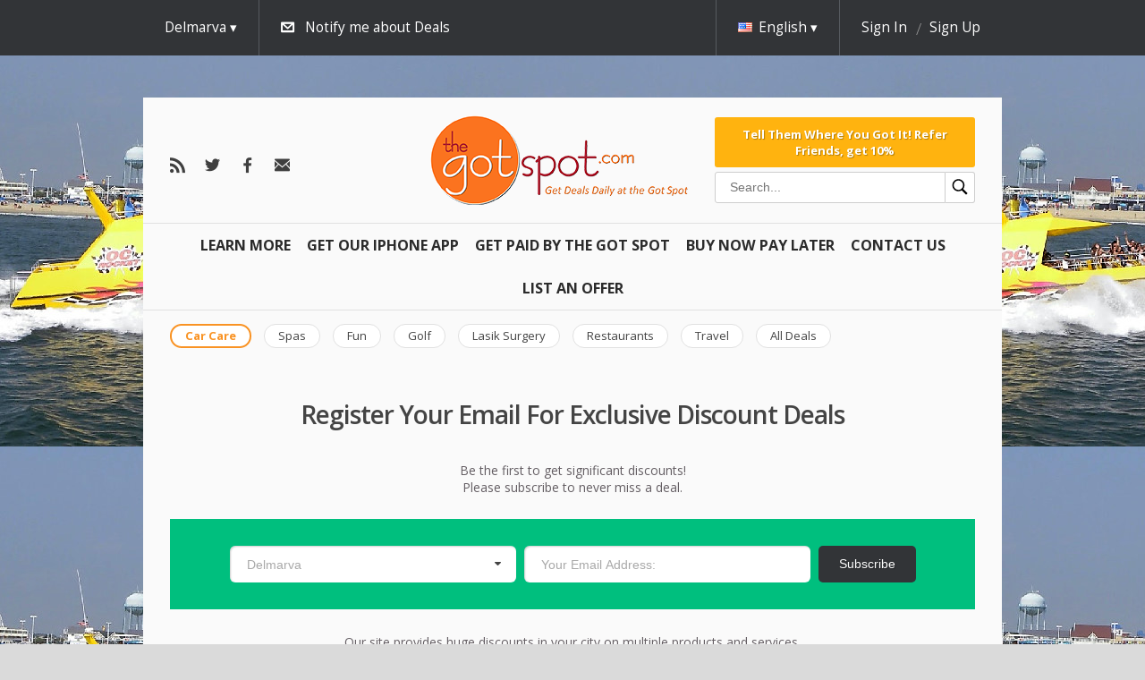

--- FILE ---
content_type: text/html; charset=utf-8
request_url: https://thegotspot.com/en/active/delmarva/automotive
body_size: 8696
content:


<!doctype html>
<html class="no-js" lang="">
  <head>
    <meta charset="utf-8">
    <meta http-equiv="X-UA-Compatible" content="IE=edge">
    <title>Subscription</title>
    <meta name="description" content="">
    <meta name="viewport" content="width=device-width, initial-scale=1">
    <meta name="format-detection" content="telephone=no">
    <meta http-equiv="x-rim-auto-match" content="none">

    <link href="//fonts.googleapis.com/css?family=Open+Sans:400,300,600,700&amp;subset=latin,cyrillic-ext" media="screen" rel="stylesheet" />
    <link href="/assets/common/reset-6d1b88fa6aa4df16804027d867803a6d3bbb7d0673fae0ddc1ea85e921975240.css" media="screen" rel="stylesheet" />

    <script>
//<![CDATA[

  var map_api_key = 'pk.eyJ1IjoiZ2V0c29jaW8iLCJhIjoiY2prdGdzaXU3MDV6NzN2cGJjcXlwZm1jayJ9.TnVNPPRUadc733AYlzuZPQ';
  var kind_of_map = 'osm';

//]]>
</script>
  <link href="//unpkg.com/leaflet@1.3.3/dist/leaflet.css" media="screen" rel="stylesheet" />
  <script src="//unpkg.com/leaflet@1.3.3/dist/leaflet.js"></script>


    
    

    <script debug="false" src="/assets/egg/application-0856a27984a730f3c8b6abe30bc4d0827312b811ca66b9c8fde6d7a2041a05d2.js"></script>

      <link href="/media/9772bb7072d4979c/icon_16x16.ico" rel="shortcut icon" />
  <link href="/media/9772bb7072d4979c/png_icon_16x16.png" rel="icon" />
  <link href="/media/9772bb7072d4979c/apple_icon_60x60.png" rel="apple-touch-icon" />


    <script src="/assets/egg/deals/event_date_calendar-e49f2fa590c750be129b6c1af593fb1350159b2f6330c47e836561544a11f479.js"></script><script src="/assets/egg/deals/event_date_handler-a71f094ee210d06535c2e69ff0fe995525d49acc4aebc2d6c42dde69293412d5.js"></script><script src="/assets/egg/deals/event_seat_type_selector-eb275087110feac10b09843a5c00a10b617858f8f0017ee950542d8fa2fae539.js"></script><script src="/assets/egg/deals/shopping_cart_event_date_handler-f032e4f5d5f7549a86d069220472a59d28c5b99dfa4170a6958bc9f755669c9b.js"></script><meta name="description" content="Daily Deals, Coupons, Tickets, Trip Discounts and Promo Codes For Champaign-Urbana, UIUC, Bloomington-Normal, Illinois State University & Delmarva, Half Price Golf,Best restaurants in Champaign, Illinois
Things to do in Champaign with kids;
How to get a job in Champaign;
Best places to buy a house in Champaign;
Best places to get a massage in Champaign;
How to lose weight in Champaign; <script async src="https://pagead2.googlesyndication.com/pagead/js/adsbygoogle.js?client=ca-pub-3790097134777223"
     crossorigin="anonymous"></script>
AW-791267162" /><meta name="keywords" content="Champaign-Urbana, Daily Deals, Discounts, Black Friday, Cyber Monday, Restaurants, Spas, Salons, Apps,Coupons, Golf, Shopping, Chicago, Bloomington-Normal, Delmarva, Family Fun, Oil Change, Groupon, University of Illinois, UIUC, UofI, Illinois State, Wine, Sales, Old Orchard, Oishi, Tee Times, Pizza, Mahomet, Tuscola, Tolono, Saint Joe, Danville, Mattoon, Charleston, Farmer City, Downs,  Brewery, Parkland, Frugal Fridays, Kobe, Papa Murphy’s, 
Massage, cisaves, sweet deals, pantagraph, Instagift, face masks, promo codes, Yoga, BBQ, Fitness, Car Detailing, Oil Changes,  
Fathers Day, 
Courier Cafe, Silver Creek, Siam Terrace, Escape Rooms, 
Entertainment, Kids,Po Boys, Zumba,
Microdermabrasion, Sholem, crystal lake, hap Parker, Brookhill, Legends, Golf, Harrison Park, Wolf Creek, Woodlawn, Indian Springs, mini golf, Pards, cool sculpting,
Champaign Golf Discounts, cisaves, Gift Certificates, Free Giveaways, Trampoline Park, Illini Football, Illini Basketball, Tickets, Cubs, Bears, Chicago, Cardinals,  Capitals, Wizards, Bulls, Blackhawks, Colts, Pacers, Blues, Teeth Whitening, Grizzly Jacks, Las Vegas, JoJo Siwa Tickets, Cabo, Virginia Beach, Facials,Black Friday, Cyber Monday, Slim Chickens, Beau Visage, Bouffant, Great Wolf Lodge, Wisconsin Dells, Jumbo Crab Coupons, Niro's Gyros Coupons, Spray Tan, Orpheum, Lash Lift, Waxing, Willow Pond Golf Coupons, Golf Balls, Par Fore Pennies, Chambanadeals, WIXY, WLRW, Chambanadeals.com, bufords pub, Jupiter’s At The Crossing, Botox, Iron Coyote, Xeomin, Dermal Filler, Microneedling, Med Spa, Ketamine, Half Price Golf, Golf Coupons, Central Illinois Golf, Brookhill Golf Course 50% Off, Harrison Park Half Price, Ketamine Discounts, Central Illinois Coupons, Niros Gyros Half Price, Po Boys Coupons,The Fringe, El Rancho Grande, The Black Bull, Las Palmas, Casa Del Mar
Champaign restaurant coupons;
Champaign spa coupons;
Champaign massage coupons;
Champaign hotel coupons;
Champaign activities coupons;
Champaign things to do coupons;
Champaign shopping coupons;
Champaign gift certificates;
Champaign coupons near me;
Restaurant Gift Certificates Near Me; Spa Gift Certificates Near Me; Golf Gift Certificates Near Me;
Printable Coupons" /><meta name="description" content="Daily Deals & Coupons; Exclusive Discounts for Champaign-Urbana, Bloomington-Normal, Ocean City & More." /><meta name="keywords" content="daily deals; coupons; discounts; champaign; urbana; uofi; uiuc; central illinois; bloomington; delmarva; ocean city;" /><link href="/assets/new/egg/subscriptions-eb81c03d5810f2d98a5293ee3055da67dc7e6d4aedf070b0a435e5a85ca2abab.css" media="screen" rel="stylesheet" />
<link href="/assets/new/egg/deals/show-67eba5500618a720a2e1cf8fe927ec45a32ce0d025fc4e0ddfba3efc54073b4f.css" media="screen" rel="stylesheet" />


    <!-- Facebook Pixel Code -->
<script>// <![CDATA[
!function(f,b,e,v,n,t,s)
{if(f.fbq)return;n=f.fbq=function(){n.callMethod?
n.callMethod.apply(n,arguments):n.queue.push(arguments)};
if(!f._fbq)f._fbq=n;n.push=n;n.loaded=!0;n.version='2.0';
n.queue=[];t=b.createElement(e);t.async=!0;
t.src=v;s=b.getElementsByTagName(e)[0];
s.parentNode.insertBefore(t,s)}(window, document,'script',
'https://connect.facebook.net/en_US/fbevents.js');
fbq('init', '838239156942984');
fbq('track', 'PageView');
// ]]></script>
<noscript><img height="1" width="1" style="display:none"
src="https://www.facebook.com/tr?id=838239156942984&ev=PageView&noscript=1"
/></noscript><!-- End Facebook Pixel Code -->

    <script>
//<![CDATA[

  var SocialLogin = window.SocialLogin || {};
  window.SocialLogin = SocialLogin;

  SocialLogin.socialSettings = {"facebook":{"key":"265833176799613","enabled":true,"callback_url":"/users/auth/facebook/callback"},"google_oauth2":{"key":"","enabled":false,"callback_url":"/users/auth/google_oauth2/callback"},"microsoft_live":{"key":"","enabled":false,"callback_url":"/users/auth/microsoft_live/callback"},"facebook_channel":"http://thegotspot.com/channel.html","facebook_locale":"en_US"};
  SocialLogin.request_action = 'redirect';

//]]>
</script>
<script src="/assets/egg/external_login/facebook-cb7a2d2e7422d251afb9a8ae9c9980868bff3904acd8a40f44b6a7e293f7fd44.js"></script>



    
        <link rel="alternate" hreflang="es" href="https://thegotspot.com/es/active/delmarva/automotive" />
    <link rel="alternate" hreflang="zh" href="https://thegotspot.com/zh/active/delmarva/automotive" />


    <!-- Google Tag Manager -->
<script>// <![CDATA[
(function(w,d,s,l,i){w[l]=w[l]||[];w[l].push({'gtm.start':
new Date().getTime(),event:'gtm.js'});var f=d.getElementsByTagName(s)[0],
j=d.createElement(s),dl=l!='dataLayer'?'&l='+l:'';j.async=true;j.src=
'https://www.googletagmanager.com/gtm.js?id='+i+dl;f.parentNode.insertBefore(j,f);
})(window,document,'script','dataLayer','GTM-MKDCPT2');
// ]]></script>
<!-- End Google Tag Manager -->
<p></p>
<!-- Google Tag Manager (noscript) --><noscript><iframe src="https://www.googletagmanager.com/ns.html?id=GTM-MKDCPT2"
height="0" width="0" style="display:none;visibility:hidden"></iframe></noscript><!-- End Google Tag Manager (noscript) -->
<p></p>

    <link href="https://thegotspot.com/en/delmarva/feeds.atom" rel="alternate" title="ATOM" type="application/atom+xml" />
    <meta content="authenticity_token" name="csrf-param" />
<meta content="9DsWQJYDagdT8Nn+lVMZMvwIT8ta9j1IYF3DlB7p8FU=" name="csrf-token" />

    <link href="/stylesheets/345.css" media="screen" rel="stylesheet" />
<link href="/assets/new/egg/deals-723c53b1bd7a2b2fe93852c32ee21deb1f1ebdb08f255e0498fb6848557e7ce9.css" media="screen" rel="stylesheet" />

  </head>

  <body class="delmarva automotive egg deals index todays_deal" style="background: url(/media/7db54d6c320fea38.jpg) repeat;">
    <div class="overlayer-placeholder"></div>
      <div id="fb-root"></div>

  

  <header class="site-header">
    <div class="top-menu">
  <div id="subscription" style="display: none;">
    <div class="base-wrap">
      <a class="close" href="#">hide</a>

      <h2 class="subscription-promotion">Email is the best way to be aware of new Deals</h2>

      <div id="subscription-form" class="subscription-form">
        <form accept-charset="UTF-8" action="/en/subscriptions" class="new_subscription" data-remote="true" id="new_subscription" method="post"><div style="margin:0;padding:0;display:inline"><input name="utf8" type="hidden" value="&#x2713;" /></div>

  <input id="from_page" name="from_page" type="hidden" value="subscription" />

    <span class="form-input">
      <select id="subscription_location_id" name="subscription[location_id]"><option value="23113">Bloomington-Normal</option>
<option value="23112">Champaign-Urbana</option>
<option selected="selected" value="23114">Delmarva</option></select>
    </span>

  
    <span class="form-input">
      <input id="subscription_email_address_attributes_address" name="subscription[email_address_attributes][address]" placeholder="Your Email Address:" type="text" />
      
    </span>

  <input name="commit" type="submit" value="Subscribe" />
</form>
      </div>
    </div>
  </div>

  <div class="top-header">
    <div class="base-wrap" id="user-reloadable-content">
      <div class="mobile-menu-wrapper">
  <nav class="menu" data-toggable="mobile-menu" data-active="false">
    <ul>
      <li>
        <div class="search-box-wrapper search-box-wrapper--mobile">
  <form accept-charset="UTF-8" action="/en/deals/search" class="search-box" method="get"><div style="margin:0;padding:0;display:inline"><input name="utf8" type="hidden" value="&#x2713;" /></div>
    <input
      type="text"
      id="inputSearch"
      class="input--search"
      placeholder="Search..."
      name="q"
      value=""
    />
    <button class="button--search" type="submit">
      <?xml version="1.0" encoding="UTF-8"?>
<svg xmlns="http://www.w3.org/2000/svg" xmlns:xlink="http://www.w3.org/1999/xlink" viewBox="0 0 50 50" version="1.1" width="20px" height="20px">
<g id="surface1">
<path style=" " d="M 21 3 C 11.601563 3 4 10.601563 4 20 C 4 29.398438 11.601563 37 21 37 C 24.355469 37 27.460938 36.015625 30.09375 34.34375 L 42.375 46.625 L 46.625 42.375 L 34.5 30.28125 C 36.679688 27.421875 38 23.878906 38 20 C 38 10.601563 30.398438 3 21 3 Z M 21 7 C 28.199219 7 34 12.800781 34 20 C 34 27.199219 28.199219 33 21 33 C 13.800781 33 8 27.199219 8 20 C 8 12.800781 13.800781 7 21 7 Z "/>
</g>
</svg>

    </button>
</form></div>

      </li>

          <li class="left">
  <a href="/en/learn">Learn More <i></i></a>
</li>

          <li class="left">
  <a href="https://apps.apple.com/us/app/the-got-spot/id1429976980">Get Our IPHONE App <i></i></a>
</li>

          <li class="left">
  <a href="/en/articles/affiliate">Get Paid By The Got Spot <i></i></a>
</li>

          <li class="left">
  <a href="/en/articles/pay-over-time">Buy Now Pay Later <i></i></a>
</li>

          <li class="left">
  <a href="/en/articles/customer-service">Contact Us <i></i></a>
</li>

          <li class="left">
  <a href="/en/articles/feature-your-business">List An Offer <i></i></a>
</li>

    </ul>
  </nav>
  <div class="mobile-menu-button" data-toggler="mobile-menu" data-toggler-event="click"></div>
</div>

<div class="locations " data-active-on-click="true" data-hide-on-scroll="true">
    <div class="current">
      Delmarva
    </div>

    <div class="available-locations">
      <ul class='level_1 last'><li><a class="location " href="/en/active/bloomington/automotive"><span>Bloomington-Normal</span></a></li></ul><ul class='level_1 last'><li><a class="location " href="/en/active/champaign/automotive"><span>Champaign-Urbana</span></a></li></ul><ul class='level_1 last'><li><a class="location current" href="/en/active/delmarva/automotive"><span>Delmarva</span></a></li></ul>
    </div>
</div>

<div class="subscribe-link" data-hide-on-scroll="true">
  <a class="subscribe-switch subscribe-for-newsletter icon-email" href="#">Notify me about Deals</a>
</div>

  <div class="language" data-active-on-click="true" data-hide-on-scroll="true">
    <div class="current">
      <span class="flag en"></span><span class="locale-name">English</span>
    </div>

    <div class="available-languages">
      <ul>
            <li>
              <a class="es" href="/es/active/delmarva/automotive">
                <span class="flag es"></span>
                Español</a>            </li>
            <li>
              <a class="zh" href="/zh/active/delmarva/automotive">
                <span class="flag zh"></span>
                中文</a>            </li>
      </ul>
    </div>
  </div>

  <div class="user" data-hide-on-scroll="true">
    <div class="is-desktop">
      <a class="login" href="/en/sign_in?return_to=%2Fen%2Factive%2Fdelmarva%2Fautomotive" rel="nofollow">Sign In</a>
      <a class="register" href="/en/signup?return_to=%2Fen%2Factive%2Fdelmarva%2Fautomotive" rel="nofollow">Sign Up</a>
    </div>

    <div class="is-tablet-portrait" data-active-on-click="true">
      <div class="current icon-user">
      </div>

      <div class="menu-options">
        <ul>
          <li>
            <a href="/en/sign_in?return_to=%2Fen%2Factive%2Fdelmarva%2Fautomotive" rel="nofollow">Sign In</a>
          </li>

          <li>
            <a href="/en/signup?return_to=%2Fen%2Factive%2Fdelmarva%2Fautomotive" rel="nofollow">Sign Up</a>
          </li>
        </ul>
      </div>
    </div>
  </div>


    </div>
  </div>
</div>

<div class="base-wrap">
  <div class="bottom-header">
    <div class = "follow-us">
  <a class="custom icon-rss" href="https://thegotspot.com/en/delmarva/feeds.atom" id="rss-link"></a>
<a class="custom icon-twitter" href="https://twitter.com/cisaves" id="twitter-link"></a>
<a class="custom icon-facebook" href="https://facebook.com/cisaves" id="facebook-link"></a>

<a class="custom icon-email-dark" href="/en/subscriptions/new" id="email-link"></a>

</div>

<div class="logo-container">
  <a class="logo" href="https://thegotspot.com/en"><img alt="" src="/media/15bfbf133e68ffae.png" /></a>
</div>

<div class="bottom-header-section bottom-header-section--hideable">
  <div class="bottom-header-section-item">
      <a class="referral-link referral-link--block" href="/en/visitor_referral">Tell Them Where You Got It!

Refer Friends, get 10%</a>

    <div class="search-box-wrapper search-box-wrapper--desktop">
  <form accept-charset="UTF-8" action="/en/deals/search" class="search-box" method="get"><div style="margin:0;padding:0;display:inline"><input name="utf8" type="hidden" value="&#x2713;" /></div>
    <input
      type="text"
      id="inputSearch"
      class="input--search"
      placeholder="Search..."
      name="q"
      value=""
    />
    <button class="button--search" type="submit">
      <?xml version="1.0" encoding="UTF-8"?>
<svg xmlns="http://www.w3.org/2000/svg" xmlns:xlink="http://www.w3.org/1999/xlink" viewBox="0 0 50 50" version="1.1" width="20px" height="20px">
<g id="surface1">
<path style=" " d="M 21 3 C 11.601563 3 4 10.601563 4 20 C 4 29.398438 11.601563 37 21 37 C 24.355469 37 27.460938 36.015625 30.09375 34.34375 L 42.375 46.625 L 46.625 42.375 L 34.5 30.28125 C 36.679688 27.421875 38 23.878906 38 20 C 38 10.601563 30.398438 3 21 3 Z M 21 7 C 28.199219 7 34 12.800781 34 20 C 34 27.199219 28.199219 33 21 33 C 13.800781 33 8 27.199219 8 20 C 8 12.800781 13.800781 7 21 7 Z "/>
</g>
</svg>

    </button>
</form></div>

  </div>
</div>

  </div>
</div>

<div class="base-wrap">
  <nav class="menu">
    <ul>
          <li class="left">
  <a href="/en/learn">Learn More <i></i></a>
</li>

          <li class="left">
  <a href="https://apps.apple.com/us/app/the-got-spot/id1429976980">Get Our IPHONE App <i></i></a>
</li>

          <li class="left">
  <a href="/en/articles/affiliate">Get Paid By The Got Spot <i></i></a>
</li>

          <li class="left">
  <a href="/en/articles/pay-over-time">Buy Now Pay Later <i></i></a>
</li>

          <li class="left">
  <a href="/en/articles/customer-service">Contact Us <i></i></a>
</li>

          <li class="left">
  <a href="/en/articles/feature-your-business">List An Offer <i></i></a>
</li>

    </ul>
  </nav>
</div>

    <div class="base-wrap">
    <nav class="category-menu">
      <ul data-scroll-navigation="true" data-step="150">
          <li>
            <a class="category current" href="/en/active/delmarva/automotive"><span>Car Care</span></a>
          </li>
          <li>
            <a class="category " href="/en/active/delmarva/beauty"><span>Spas</span></a>
          </li>
          <li>
            <a class="category " href="/en/active/delmarva/entertainment"><span>Fun</span></a>
          </li>
          <li>
            <a class="category " href="/en/active/delmarva/golf"><span>Golf</span></a>
          </li>
          <li>
            <a class="category " href="/en/active/delmarva/lasik"><span>Lasik Surgery</span></a>
          </li>
          <li>
            <a class="category " href="/en/active/delmarva/restaurants"><span>Restaurants</span></a>
          </li>
          <li>
            <a class="category " href="/en/active/delmarva/travel"><span>Travel</span></a>
          </li>
          <li>
            <a class="category " href="/en/active/delmarva/all"><span>All Deals</span></a>
          </li>
      </ul>
    </nav>
  </div>




    <div class="base-wrap flash-wrap">
</div>  </header>

  <section class="content">

    <div class="application base-wrap">
      <div class="application-content">
          


  




<div class="box no_active_deals" id="page">
    <h1>Register Your Email For Exclusive Discount Deals</h1>

  <div class="subscription-wrapper">
    <div class="subscription-inner">
      <div class="subscription-top-text">
        <div class="upper_body_part"><p>Be the first to get significant discounts!<br />
Please subscribe to never miss a deal.</p></div>
      </div>

      <div class="subscription subscription-form">
        <form accept-charset="UTF-8" action="/en/subscriptions" class="new_subscription" data-remote="true" id="new_subscription" method="post"><div style="margin:0;padding:0;display:inline"><input name="utf8" type="hidden" value="&#x2713;" /></div>

  <input id="from_page" name="from_page" type="hidden" value="page" />

    <span class="form-input">
      <select id="subscription_location_id" name="subscription[location_id]"><option value="23113">Bloomington-Normal</option>
<option value="23112">Champaign-Urbana</option>
<option selected="selected" value="23114">Delmarva</option></select>
    </span>

  
    <span class="form-input">
      <input id="subscription_email_address_attributes_address" name="subscription[email_address_attributes][address]" placeholder="Your Email Address:" type="text" />
      
    </span>

  <input name="commit" type="submit" value="Subscribe" />
</form>
      </div>

      <div class="subscription-bottom-text">
        <p>Our site provides huge discounts in your city on multiple products and services.<br />
We offer deals for popular activities, restaurants, spas and a whole lot more.</p>
      </div>

    </div>
  </div>
</div>



<script>
//<![CDATA[

  (function() {
    window.site_currency_format = '$--money';
    window.purchase_interval = 'You may purchase from {{min}} to {{max}} items';

    hookScripts("/assets/egg/shopping_cart/shopping_cart-f5b95f84b559f74b57a7ee087796ca9b816a3237dbbb83667d356298b14b125a.js");
  })();

//]]>
</script>

<div class="box" style="display: none;" id="shopping_cart_popup">
  <h2>Your shopping cart</h2>

  <script type="text/template" id="shopping_cart_row">
    <li data-product-id="{{id}}" class="order-product">
      <div class="product-name">
        <span>{{name}}</span>

        [[ if (min_purchase != available) { ]]
          <div class="purchase-interval">{{purchase_interval}}</div>
        [[ } ]]
      </div>

      <div class="product-price">
        {{money_formatter(deal_currency_format).format(price)}}
      </div>

      <label style="display:none" for="quantity{{id}}">Quantity</label>
      <input type="text" id="quantity{{id}}" class="quantity" value="{{quantity}}" />

      <a href="#" class="remove-product">Remove</a>
    </li>
  </script>

  <div class="products-wrapper">
    <ul id="products" class="cart-products"></ul>
  </div>

  <a class="checkout icon-buy" data-method="post" href="https://thegotspot.com/en/orders/checkout" rel="nofollow">Checkout</a>
  <a class="continue-shopping" href="#">Continue Shopping</a>
</div>

<div class="shopping-cart" data-item-translation="item" data-items-translation="items">
  <div class="base-wrap">
    <h3 class="show-cart-popup icon-buy">Your shopping cart</h3>
    <div class="items show-cart-popup" id="items">0 items</div><!--
    --><div class="total-cost" id="total_cost">$0</div>
    <div class="checkout">
      <a data-method="post" href="https://thegotspot.com/en/orders/checkout" rel="nofollow">Checkout</a>
    </div>
  </div>
</div>




      </div>

    </div>
  </section>

  <footer>
    <div class="base-wrap">
          <dl>
      <dt>Useful Links:</dt>
        <dd><a href="/en/suggest_business/new">List Your Offer</a></dd>
        <dd><a href="/en/articles/about">About</a></dd>
        <dd><a href="/en/articles/faq">FAQ</a></dd>
        <dd><a href="/en/articles/privacy">Privacy</a></dd>
        <dd><a href="/en/articles/terms">Terms</a></dd>
        <dd><a href="/en/articles/hotels">Discount Hotels</a></dd>
        <dd><a href="/en/past/delmarva/automotive">Past deals</a></dd>
        <dd><a href="/en/articles/passport-america">Camping Discount Card</a></dd>
        <dd><a href="https://itunes.apple.com/us/app/the-got-spot/id1429976980">iPhone</a></dd>
        <dd><a href="/en/articles/illinois-fighting-illini-tickets-script-async-src-https-pagead2-googlesyndication-com-pagead-js-adsbygoogle-js-client-ca-pub-3790097134777223-crossorigin-anonymous-script">Discount Illini Tickets</a></dd>
        <dd><a href="/en/articles/uiuc-student-discounts-google-com-pub-3790097134777223-direct-f08c47fec0942fa0">UIUC Student Discounts</a></dd>
        <dd><a href="/en/articles/haunted-houses-google-com-pub-3790097134777223-direct-f08c47fec0942fa0">Central Illinois Haunted Houses</a></dd>
        <dd><a href="/en/articles/champaign-restaurant-coupons-script-async-src-https-pagead2-googlesyndication-com-pagead-js-adsbygoogle-js-client-ca-pub-3790097134777223-crossorigin-anonymous-script">Champaign Restaurant Coupons</a></dd>
        <dd><a href="/en/articles/miller-park-zoo">Miller Park Zoo Discount Tickets</a></dd>
        <dd><a href="/en/articles/ocean-city-fun">Ocean City Fun</a></dd>
        <dd><a href="/en/articles/sam-s-club-discount-memberships">Sam&#39;s Club Discount Memberships</a></dd>
        <dd><a href="/en/articles/champaign-black-friday">Black Friday</a></dd>
        <dd><a href="http://tickets.thegotspot.com">Sports &amp; Concert Tickets</a></dd>
        <dd><a href="/en/articles/golf-coupons-and-discounts-in-central-illinois">Central Illinois Golf Deals</a></dd>
        <dd><a href="/en/articles/lasik-champaign-bloomington-google-com-pub-3790097134777223-direct-f08c47fec0942fa0">LASIK Surgery Discounts</a></dd>
        <dd><a href="/en/articles/ocean-city-fun">Ocean City Fun</a></dd>
        <dd><a href="/en/articles/champaign-black-friday">Champaign Black Friday</a></dd>
        <dd><a href="/en/articles/fitness-classes-champaign">Save Money On Champaign-Urbana Fitness Classes</a></dd>
        <dd><a href="/en/articles/champaign-restaurant">Champaign-Urbana Best Restaurants</a></dd>
        <dd><a href="/en/articles/chicago-city-pass">Discount Chicago City Pass</a></dd>
        <dd><a href="/en/articles/illinois-fighting-illini-tickets-script-async-src-https-pagead2-googlesyndication-com-pagead-js-adsbygoogle-js-client-ca-pub-3790097134777223-crossorigin-anonymous-script">Discount Illini Tickets</a></dd>
        <dd><a href="/en/articles/champaign-restaurant">Champaign Urbana&#39;s Best Restaurants</a></dd>
        <dd><a href="/en/articles/ocean-city">Save Money In Ocean City</a></dd>
        <dd><a href="/en/articles/uiuc-student-discounts-google-com-pub-3790097134777223-direct-f08c47fec0942fa0">UIUC Student Discounts</a></dd>
        <dd><a href="/en/articles/save-money-in-champaign-urbana">Save Money In Champaign-Urbana</a></dd>
        <dd><a href="/en/articles/save-money-on-illini-sports-tickets">Save Money on Illini Sports Tickets</a></dd>
        <dd><a href="/en/articles/champaign-best-spas">Champaign Spas</a></dd>
        <dd><a href="/en/articles/cyber-monday">Cyber Monday</a></dd>
        <dd><a href="/en/articles/things-to-do-in-champaign-urbana">Things To Do In Champaign</a></dd>
        <dd><a href="/en/articles/delmarva-survey">Delmarva Survey</a></dd>
        <dd><a href="/en/articles/champaign-illinois">Champaign, Illinois: A Gem of the Midwest</a></dd>
    </dl>

<div class="footer-bottom">
  <div class="footer-inside wrapper">
    <div class="custom-page-footer"><p><a href="https://play.google.com/store/apps/details?id=com.getsocio" target="_blank"><img src="https://yeppymarketing.com/wp-content/uploads/2018/09/google.png" alt="" /></a> <a href="https://itunes.apple.com/us/app/the-got-spot/id1429976980" target="_blank"><img src="https://yeppymarketing.com/wp-content/uploads/2018/09/apple.png" alt="" /></a></p>
<p>&copy; 2026 The Got Spot&nbsp;</p>
<div class="fb-page" data-href="https://www.facebook.com/CiSAVES/" data-tabs="timeline" data-width="" data-height="" data-small-header="false" data-adapt-container-width="true" data-hide-cover="false" data-show-facepile="true">
<blockquote cite="https://www.facebook.com/CiSAVES/" class="fb-xfbml-parse-ignore"><a href="https://www.facebook.com/CiSAVES/">thegotspot.com</a></blockquote>
</div>
<p><span style="font-size: 14pt;"><strong></strong></span></p>
<p><span style="font-size: 14pt;"><strong></strong></span></p>
<p><span style="font-size: 18pt;"><strong></strong></span></p>
<p><span style="font-size: 18pt;"><strong></strong></span></p>
<p><span style="font-size: 18pt;"><strong></strong></span></p>
<p></p>
<p></p>
<p>Designed by: <a href="http://yeppymarketing.com" target="_blank">YeppyMarketing.com</a></p>
<p><img src="https://yeppymarketing.com/wp-content/uploads/2017/11/credit_cards-e1510670000833.png" alt="" /></p>
<p><span style="font-size: 14pt;"><strong>For Faster Service Please access our <span class="caps">FAQ</span> Page for all questions.</strong></span></p>
<p><span style="font-size: 14pt;"><strong><span class="caps">ALL</span> <span class="caps">GOT</span> <span class="caps">SPOT</span> <span class="caps">PURCHASES</span> <span class="caps">CAN</span> BE <span class="caps">MANAGED</span> IN <span class="caps">THE</span> <span class="caps">GOT</span> <span class="caps">SPOT</span> <span class="caps">APP</span> &amp; IN <span class="caps">YOUR</span> <span class="caps">GOT</span> <span class="caps">SPOT</span> <span class="caps">ACCOUNT</span>. <br /></strong></span></p>
<p><span style="font-size: 14pt;"><strong>All Got Spot Customers Have a Got Spot Account. Log In With Email &amp; Password.</strong></span></p>
<p></p>
<p></p>
<p>Got Spot vouchers are still good for the amount paid after the expiration date for redemption with the merchant. Please refer to your local state law for further reference.</p>
<p></p>
<p>&nbsp;</p>
<p>&nbsp;</p>
<p>&nbsp;</p>
<p>&nbsp;</p>
<p>&nbsp;</p>
<p></p>
<p><strong><span class="caps">PLEASE</span> <span class="caps">UTILIZE</span> <span class="caps">OUR</span> <span class="caps">FAQ</span> <span class="caps">PAGE</span> <span class="caps">FOR</span> <span class="caps">ANY</span> <span class="caps">INQUIRIES</span> <span class="caps">AND</span> <span class="caps">FASTER</span> <span class="caps">SERVICE</span>.</strong></p>
<p><strong></strong></p>
<p></p>
<p><a href="https://click.linksynergy.com/fs-bin/click?id=m9jM0O9kac4&amp;offerid=1594332.4477&amp;subid=0&amp;type=4"><img border="0" alt="Sam's Club" src="https://ad.linksynergy.com/fs-bin/show?id=m9jM0O9kac4&amp;bids=1594332.4477&amp;subid=0&amp;type=4&amp;gridnum=0" /></a></p>
<p></p>
<p>1-877-818-5962 No Phone Calls Please | Customer Service Only at Useful Links Above All Sales are Final</p>
<p></p>
<p>
<script type="mce-mce-text/javascript">// <![CDATA[
(function(p,u,s,h){
        p._pcq=p._pcq||[];
        p._pcq.push(['_currentTime',Date.now()]);
        s=u.createElement('script');
        s.type='text/javascript';
        s.async=true;
        s.src='https://cdn.pushcrew.com/js/e79ac813a29a8b24b4858a03313c0879.js';
        h=u.getElementsByTagName('script')[0];
        h.parentNode.insertBefore(s,h);
    })(window,document);
// ]]></script></p>
<p><a href="https://play.google.com/store/apps/details?id=com.getsocio" target="_blank"></a></p>
<p><a href="https://play.google.com/store/apps/details?id=com.getsocio" target="_blank"></a></p>
<p><a href="https://play.google.com/store/apps/details?id=com.getsocio" target="_blank"></a></p>
<p><a href="https://play.google.com/store/apps/details?id=com.getsocio" target="_blank"></a></p>
<p><a href="https://play.google.com/store/apps/details?id=com.getsocio" target="_blank"><img src="https://yeppymarketing.com/wp-content/uploads/2018/09/google.png" alt="" /></a> <a href="https://itunes.apple.com/us/app/the-got-spot/id1429976980" target="_blank"><img src="https://yeppymarketing.com/wp-content/uploads/2018/09/apple.png" alt="" /></a></p>
<p><iframe width="200" height="160" class="deal_frame" src="../../../en/champaign/all/embedded_deals?size=200x160" border="0" frameborder="0" scrolling="no"></iframe></p>
<p><iframe width="200" height="160" class="deal_frame" src="../../../en/champaign/beauty/embedded_deals?size=200x160" border="0" frameborder="0" scrolling="no"></iframe></p>
<p><iframe width="200" height="160" class="deal_frame" src="../../../en/champaign/restaurants/embedded_deals?size=200x160" border="0" frameborder="0" scrolling="no"></iframe></p>
<p></p></div>
    
  </div>
</div>

<div class="footer-right">
  <a class="footer-logo" href="https://thegotspot.com/en"><img alt="" src="/media/15bfbf133e68ffae.png" /></a>

  <div class = "follow-us">
    <a class="custom icon-rss" href="https://thegotspot.com/en/delmarva/feeds.atom" id="rss-link"></a>
<a class="custom icon-twitter" href="https://twitter.com/cisaves" id="twitter-link"></a>
<a class="custom icon-facebook" href="https://facebook.com/cisaves" id="facebook-link"></a>

<a class="custom icon-email-dark" href="/en/subscriptions/new" id="email-link"></a>

  </div>
</div>

    </div>
  </footer>

  </body>
</html>


<div class="is-mobile"></div>



--- FILE ---
content_type: text/css
request_url: https://thegotspot.com/assets/new/egg/subscriptions-eb81c03d5810f2d98a5293ee3055da67dc7e6d4aedf070b0a435e5a85ca2abab.css
body_size: 2282
content:
[class^="icon-"]:before,[class*=" icon-"]:before,[class^="icon-"]:after,[class*=" icon-"]:after{font-family:'getsocio-icons';speak:none;font-style:normal;font-weight:normal;font-variant:normal;text-transform:none;line-height:1;-webkit-font-smoothing:antialiased;-moz-osx-font-smoothing:grayscale}.subscriptions .subscription,.todays_deal .subscription{display:inline-block;zoom:1;*display:inline;box-sizing:border-box;background:#00bf7e;padding:20px 30px;margin:15px 0;font-size:1.1em;position:relative;width:100%}@font-face{.subscriptions .subscription,.todays_deal .subscription{font-family:"getsocio-icons";src:url("/assets/getsocio-icons.eot");src:url("/assets/getsocio-icons.eot?#iefix") format("embedded-opentype"),url("/assets/getsocio-icons.woff") format("woff"),url("/assets/getsocio-icons.ttf") format("truetype"),url("/assets/getsocio-icons.svg#getsocio-icons") format("svg");font-weight:normal;font-style:normal}}@media screen and (-webkit-min-device-pixel-ratio: 0){@font-face{.subscriptions .subscription,.todays_deal .subscription{font-family:"getsocio-icons";src:url("/assets/getsocio-icons.svg#getsocio-icons") format("svg")}}}.subscriptions .subscription [data-icon]:before,.todays_deal .subscription [data-icon]:before{content:attr(data-icon)}.subscriptions .subscription [data-icon]:before,.todays_deal .subscription [data-icon]:before,.subscriptions .subscription .icon-buy:before,.todays_deal .subscription .icon-buy:before,.subscriptions .subscription .icon-close:before,.todays_deal .subscription .icon-close:before,.subscriptions .subscription .icon-edit:before,.todays_deal .subscription .icon-edit:before,.subscriptions .subscription .icon-email:before,.todays_deal .subscription .icon-email:before,.subscriptions .subscription .icon-email-dark:before,.todays_deal .subscription .icon-email-dark:before,.subscriptions .subscription .icon-facebook:before,.todays_deal .subscription .icon-facebook:before,.subscriptions .subscription .icon-gift:before,.todays_deal .subscription .icon-gift:before,.subscriptions .subscription .icon-google-plus:before,.todays_deal .subscription .icon-google-plus:before,.subscriptions .subscription .icon-instagram:before,.todays_deal .subscription .icon-instagram:before,.subscriptions .subscription .icon-lock:before,.todays_deal .subscription .icon-lock:before,.subscriptions .subscription .icon-menu:before,.todays_deal .subscription .icon-menu:before,.subscriptions .subscription .icon-next:before,.todays_deal .subscription .icon-next:before,.subscriptions .subscription .icon-pinterest:before,.todays_deal .subscription .icon-pinterest:before,.subscriptions .subscription .icon-prev:before,.todays_deal .subscription .icon-prev:before,.subscriptions .subscription .icon-rss:before,.todays_deal .subscription .icon-rss:before,.subscriptions .subscription .icon-settings:before,.todays_deal .subscription .icon-settings:before,.subscriptions .subscription .icon-socio:before,.todays_deal .subscription .icon-socio:before,.subscriptions .subscription .icon-triangle:before,.todays_deal .subscription .icon-triangle:before,.subscriptions .subscription .icon-twitter:before,.todays_deal .subscription .icon-twitter:before,.subscriptions .subscription .icon-user:before,.todays_deal .subscription .icon-user:before,.subscriptions .subscription .icon-wallet:before,.todays_deal .subscription .icon-wallet:before,.subscriptions .subscription .icon-watch:before,.todays_deal .subscription .icon-watch:before{display:inline-block;font-family:"getsocio-icons";font-style:normal;font-weight:normal;font-variant:normal;line-height:1;text-decoration:inherit;text-rendering:optimizeLegibility;text-transform:none;-moz-osx-font-smoothing:grayscale;-webkit-font-smoothing:antialiased;font-smoothing:antialiased}.subscriptions .subscription .icon-buy:before,.todays_deal .subscription .icon-buy:before{content:"\f100"}.subscriptions .subscription .icon-close:before,.todays_deal .subscription .icon-close:before{content:"\f101"}.subscriptions .subscription .icon-edit:before,.todays_deal .subscription .icon-edit:before{content:"\f102"}.subscriptions .subscription .icon-email:before,.todays_deal .subscription .icon-email:before{content:"\f103"}.subscriptions .subscription .icon-email-dark:before,.todays_deal .subscription .icon-email-dark:before{content:"\f104"}.subscriptions .subscription .icon-facebook:before,.todays_deal .subscription .icon-facebook:before{content:"\f105"}.subscriptions .subscription .icon-gift:before,.todays_deal .subscription .icon-gift:before{content:"\f106"}.subscriptions .subscription .icon-google-plus:before,.todays_deal .subscription .icon-google-plus:before{content:"\f107"}.subscriptions .subscription .icon-instagram:before,.todays_deal .subscription .icon-instagram:before{content:"\f108"}.subscriptions .subscription .icon-lock:before,.todays_deal .subscription .icon-lock:before{content:"\f109"}.subscriptions .subscription .icon-menu:before,.todays_deal .subscription .icon-menu:before{content:"\f10a"}.subscriptions .subscription .icon-next:before,.todays_deal .subscription .icon-next:before{content:"\f10b"}.subscriptions .subscription .icon-pinterest:before,.todays_deal .subscription .icon-pinterest:before{content:"\f10c"}.subscriptions .subscription .icon-prev:before,.todays_deal .subscription .icon-prev:before{content:"\f10d"}.subscriptions .subscription .icon-rss:before,.todays_deal .subscription .icon-rss:before{content:"\f10e"}.subscriptions .subscription .icon-settings:before,.todays_deal .subscription .icon-settings:before{content:"\f10f"}.subscriptions .subscription .icon-socio:before,.todays_deal .subscription .icon-socio:before{content:"\f110"}.subscriptions .subscription .icon-triangle:before,.todays_deal .subscription .icon-triangle:before{content:"\f111"}.subscriptions .subscription .icon-twitter:before,.todays_deal .subscription .icon-twitter:before{content:"\f112"}.subscriptions .subscription .icon-user:before,.todays_deal .subscription .icon-user:before{content:"\f113"}.subscriptions .subscription .icon-wallet:before,.todays_deal .subscription .icon-wallet:before{content:"\f114"}.subscriptions .subscription .icon-watch:before,.todays_deal .subscription .icon-watch:before{content:"\f115"}.subscriptions .subscription [class^="icon-"]:before,.todays_deal .subscription [class^="icon-"]:before,.subscriptions .subscription [class*=" icon-"]:before,.todays_deal .subscription [class*=" icon-"]:before,.subscriptions .subscription [class^="icon-"]:after,.todays_deal .subscription [class^="icon-"]:after,.subscriptions .subscription [class*=" icon-"]:after,.todays_deal .subscription [class*=" icon-"]:after{font-family:'getsocio-icons';speak:none;font-style:normal;font-weight:normal;font-variant:normal;text-transform:none;line-height:1;-webkit-font-smoothing:antialiased;-moz-osx-font-smoothing:grayscale}.subscriptions .subscription .radio label,.todays_deal .subscription .radio label,.subscriptions .subscription .checkbox label,.todays_deal .subscription .checkbox label{display:inline-block;zoom:1;*display:inline;cursor:pointer;position:relative;padding-left:25px;margin-right:15px}.subscriptions .subscription .radio label:before,.todays_deal .subscription .radio label:before,.subscriptions .subscription .checkbox label:before,.todays_deal .subscription .checkbox label:before{display:inline-block;zoom:1;*display:inline;content:"";width:18px;height:18px;margin-right:10px;position:absolute;left:0;bottom:1px;background-color:#ffffff;box-shadow:1px 1px 2px 0px rgba(0,0,0,0.2) inset}.subscriptions .subscription .radio input[type=radio],.todays_deal .subscription .radio input[type=radio],.subscriptions .subscription .radio input[type=checkbox],.todays_deal .subscription .radio input[type=checkbox],.subscriptions .subscription .checkbox input[type=radio],.todays_deal .subscription .checkbox input[type=radio],.subscriptions .subscription .checkbox input[type=checkbox],.todays_deal .subscription .checkbox input[type=checkbox]{display:none}.subscriptions .subscription .radio label:before,.todays_deal .subscription .radio label:before{border-radius:9px}.subscriptions .subscription .radio input:checked+label:before,.todays_deal .subscription .radio input:checked+label:before{content:"\2022";color:#444444;font-size:31px;line-height:18px;text-align:center;text-shadow:1px 1px 1px rgba(0,0,0,0.5)}.subscriptions .subscription .checkbox label:before,.todays_deal .subscription .checkbox label:before{border-radius:5px}.subscriptions .subscription .checkbox .formError,.todays_deal .subscription .checkbox .formError{top:6px}.subscriptions .subscription .checkbox input:checked+label:before,.todays_deal .subscription .checkbox input:checked+label:before{content:"\2713";color:#444444;font-size:14px;text-align:center}.subscriptions .subscription .checkbox.subscribe label,.todays_deal .subscription .checkbox.subscribe label{margin-bottom:1em}.subscriptions .subscription input[type=text],.todays_deal .subscription input[type=text],.subscriptions .subscription input[type=password],.todays_deal .subscription input[type=password],.subscriptions .subscription input[type=number],.todays_deal .subscription input[type=number],.subscriptions .subscription textarea,.todays_deal .subscription textarea,.subscriptions .subscription select,.todays_deal .subscription select{-webkit-appearance:none;display:inline-block;zoom:1;*display:inline;box-sizing:border-box;border-radius:6px;box-shadow:1px 1px 2px 0px rgba(0,0,0,0.2) inset;border:none;font-size:0.9em;padding:0 1.4em;margin-bottom:20px;width:100%}.subscriptions .subscription input[type=text],.todays_deal .subscription input[type=text],.subscriptions .subscription input[type=password],.todays_deal .subscription input[type=password],.subscriptions .subscription input[type=number],.todays_deal .subscription input[type=number],.subscriptions .subscription select,.todays_deal .subscription select{height:3em}.subscriptions .subscription input[type=text]::-webkit-input-placeholder,.todays_deal .subscription input[type=text]::-webkit-input-placeholder,.subscriptions .subscription input[type=password]::-webkit-input-placeholder,.todays_deal .subscription input[type=password]::-webkit-input-placeholder,.subscriptions .subscription input[type=number]::-webkit-input-placeholder,.todays_deal .subscription input[type=number]::-webkit-input-placeholder,.subscriptions .subscription select::-webkit-input-placeholder,.todays_deal .subscription select::-webkit-input-placeholder{color:#A9A9A9;opacity:1}.subscriptions .subscription input[type=text]::-moz-placeholder,.todays_deal .subscription input[type=text]::-moz-placeholder,.subscriptions .subscription input[type=password]::-moz-placeholder,.todays_deal .subscription input[type=password]::-moz-placeholder,.subscriptions .subscription input[type=number]::-moz-placeholder,.todays_deal .subscription input[type=number]::-moz-placeholder,.subscriptions .subscription select::-moz-placeholder,.todays_deal .subscription select::-moz-placeholder{color:#A9A9A9;opacity:1}.subscriptions .subscription input[type=text]:-moz-placeholder,.todays_deal .subscription input[type=text]:-moz-placeholder,.subscriptions .subscription input[type=password]:-moz-placeholder,.todays_deal .subscription input[type=password]:-moz-placeholder,.subscriptions .subscription input[type=number]:-moz-placeholder,.todays_deal .subscription input[type=number]:-moz-placeholder,.subscriptions .subscription select:-moz-placeholder,.todays_deal .subscription select:-moz-placeholder{color:#A9A9A9;opacity:1}.subscriptions .subscription input[type=text]:-ms-input-placeholder,.todays_deal .subscription input[type=text]:-ms-input-placeholder,.subscriptions .subscription input[type=password]:-ms-input-placeholder,.todays_deal .subscription input[type=password]:-ms-input-placeholder,.subscriptions .subscription input[type=number]:-ms-input-placeholder,.todays_deal .subscription input[type=number]:-ms-input-placeholder,.subscriptions .subscription select:-ms-input-placeholder,.todays_deal .subscription select:-ms-input-placeholder{color:#A9A9A9;opacity:1}@-moz-document url-prefix(){.subscriptions .subscription select,.todays_deal .subscription select{text-indent:-2px}}.subscriptions .subscription select,.todays_deal .subscription select{-webkit-appearance:none;-moz-appearance:none;color:#A9A9A9;background:#fff url(/assets/egg/new/icons/dropdown.png) right 17px center no-repeat;position:relative}.subscriptions .subscription select option,.todays_deal .subscription select option{color:#444444}.subscriptions .subscription select:after,.todays_deal .subscription select:after{content:"▼";position:absolute;top:0;right:0;pointer-events:none}.subscriptions .subscription textarea,.todays_deal .subscription textarea{padding:1.4em;margin:0}.subscriptions .subscription .formError,.todays_deal .subscription .formError{display:inline-block;zoom:1;*display:inline;white-space:nowrap;background:#e65454;color:#ffffff;padding:5px 15px;border-radius:4px;font-size:11px;position:relative;top:-12px;line-height:1em}.subscriptions .subscription .formError:before,.todays_deal .subscription .formError:before{position:absolute;bottom:100%;content:"";display:block;width:0;height:0;margin-left:-7px;border-left:7px solid transparent;border-right:7px solid transparent;border-bottom:7px solid #e65454}.subscriptions .subscription fieldset,.todays_deal .subscription fieldset{margin:0;padding:0;border:none}.subscriptions .subscription input::-webkit-outer-spin-button,.todays_deal .subscription input::-webkit-outer-spin-button,.subscriptions .subscription input::-webkit-inner-spin-button,.todays_deal .subscription input::-webkit-inner-spin-button{-webkit-appearance:none;-moz-appearance:none;margin:0}.subscriptions .subscription input[type='number'],.todays_deal .subscription input[type='number']{-moz-appearance:textfield}.subscriptions .subscription [class^="icon-"]:before,.todays_deal .subscription [class^="icon-"]:before,.subscriptions .subscription [class*=" icon-"]:before,.todays_deal .subscription [class*=" icon-"]:before,.subscriptions .subscription [class^="icon-"]:after,.todays_deal .subscription [class^="icon-"]:after,.subscriptions .subscription [class*=" icon-"]:after,.todays_deal .subscription [class*=" icon-"]:after{font-family:'getsocio-icons';speak:none;font-style:normal;font-weight:normal;font-variant:normal;text-transform:none;line-height:1;-webkit-font-smoothing:antialiased;-moz-osx-font-smoothing:grayscale}@media screen and (max-width: 959px){.subscriptions .subscription .checkbox label,.todays_deal .subscription .checkbox label{display:block}}.subscriptions .subscription input[type=text],.todays_deal .subscription input[type=text],.subscriptions .subscription input[type=submit],.todays_deal .subscription input[type=submit],.subscriptions .subscription select,.todays_deal .subscription select{box-sizing:border-box;margin:10px 0}.subscriptions .subscription input[type=text],.todays_deal .subscription input[type=text],.subscriptions .subscription select,.todays_deal .subscription select{display:inline-block;zoom:1;*display:inline;vertical-align:middle;width:100%}.subscriptions .subscription input[type=submit],.todays_deal .subscription input[type=submit]{display:inline-block;zoom:1;*display:inline;background-color:#323437;border-radius:5px;color:#ffffff;cursor:pointer;border:none;text-decoration:none;line-height:3em;padding:0 23px;text-shadow:1px 1px 1px rgba(0,0,0,0.3);font-size:1.2em;vertical-align:middle}.subscriptions .subscription input[type=submit]:hover,.todays_deal .subscription input[type=submit]:hover{color:#ffffff;background-color:#26272a}.subscriptions .subscription .form-input,.todays_deal .subscription .form-input{display:inline-block;zoom:1;*display:inline;position:relative;width:90%;padding-right:5px;max-width:320px}.subscriptions .subscription .formError,.todays_deal .subscription .formError{position:absolute;left:10px;top:100%;margin-top:0px}.subscriptions .subscription input[type="submit"],.todays_deal .subscription input[type="submit"]{font-size:0.9em}.subscriptions .subscription #already_subscribed,.todays_deal .subscription #already_subscribed{font-size:0.9em;color:#ffffff;text-decoration:none;position:absolute;right:1em;bottom:0.5em;margin-top:4px}.subscriptions .subscription #already_subscribed:hover,.todays_deal .subscription #already_subscribed:hover{text-decoration:underline}.subscriptions .subscription [class^="icon-"]:before,.todays_deal .subscription [class^="icon-"]:before,.subscriptions .subscription [class*=" icon-"]:before,.todays_deal .subscription [class*=" icon-"]:before,.subscriptions .subscription [class^="icon-"]:after,.todays_deal .subscription [class^="icon-"]:after,.subscriptions .subscription [class*=" icon-"]:after,.todays_deal .subscription [class*=" icon-"]:after{font-family:'getsocio-icons';speak:none;font-style:normal;font-weight:normal;font-variant:normal;text-transform:none;line-height:1;-webkit-font-smoothing:antialiased;-moz-osx-font-smoothing:grayscale}@media screen and (max-width: 959px){.subscriptions .subscription .form-input,.todays_deal .subscription .form-input{width:36%}}@media screen and (max-width: 420px){.subscriptions .subscription,.todays_deal .subscription{padding:1em}.subscriptions .subscription input[type=text],.todays_deal .subscription input[type=text],.subscriptions .subscription select,.todays_deal .subscription select{margin:0 0 1em 0}.subscriptions .subscription .form-input,.todays_deal .subscription .form-input{width:90%;text-align:left}.subscriptions .subscription .formError,.todays_deal .subscription .formError{position:relative;left:0;top:-10px}.subscriptions .subscription #already_subscribed,.todays_deal .subscription #already_subscribed{position:static;display:block}}.subscriptions .application,.todays_deal .application{text-align:center}.subscriptions h1,.todays_deal h1{color:#444444;font-size:2em;padding:35px 0 10px 0}
